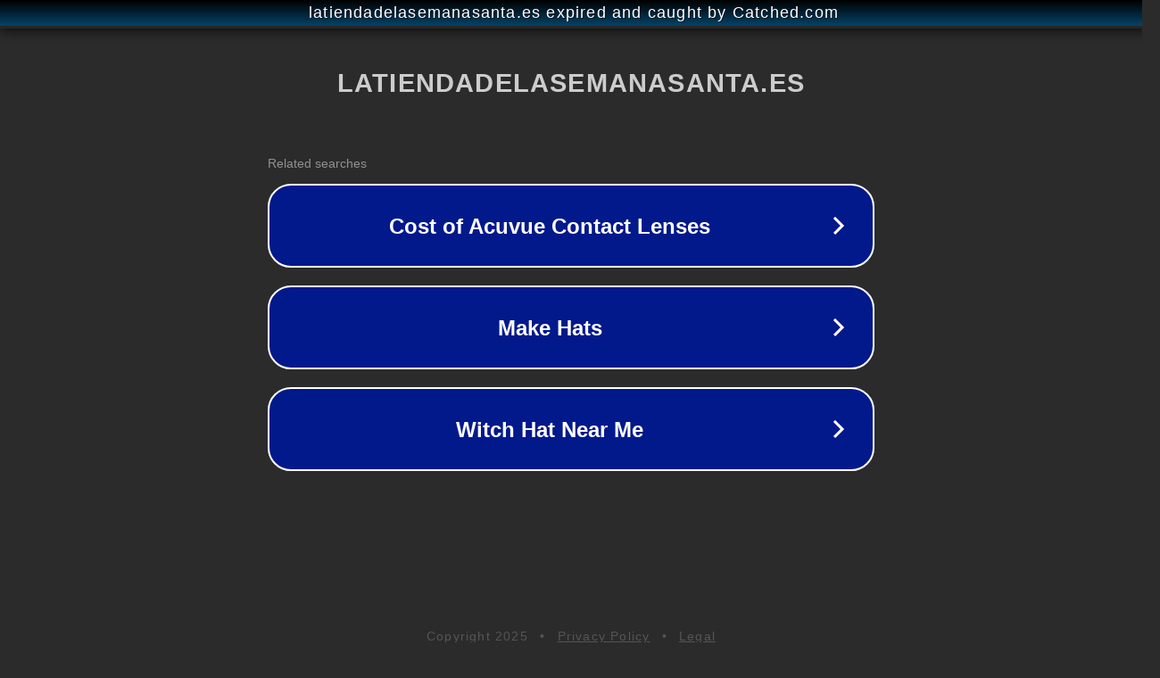

--- FILE ---
content_type: text/html; charset=utf-8
request_url: https://latiendadelasemanasanta.es/porteria-decathlon
body_size: 1102
content:
<!doctype html>
<html data-adblockkey="MFwwDQYJKoZIhvcNAQEBBQADSwAwSAJBANDrp2lz7AOmADaN8tA50LsWcjLFyQFcb/P2Txc58oYOeILb3vBw7J6f4pamkAQVSQuqYsKx3YzdUHCvbVZvFUsCAwEAAQ==_J9sCWScrNu3c0E+Wc5G3QwnMPUu2zs4tQ8UOIDU6DZLOYMAYZTUUsX3VJWb7sqG2WFVxdUWeCmpSkTBQwm70cA==" lang="en" style="background: #2B2B2B;">
<head>
    <meta charset="utf-8">
    <meta name="viewport" content="width=device-width, initial-scale=1">
    <link rel="icon" href="[data-uri]">
    <link rel="preconnect" href="https://www.google.com" crossorigin>
</head>
<body>
<div id="target" style="opacity: 0"></div>
<script>window.park = "[base64]";</script>
<script src="/bbKIJaEfr.js"></script>
</body>
</html>
